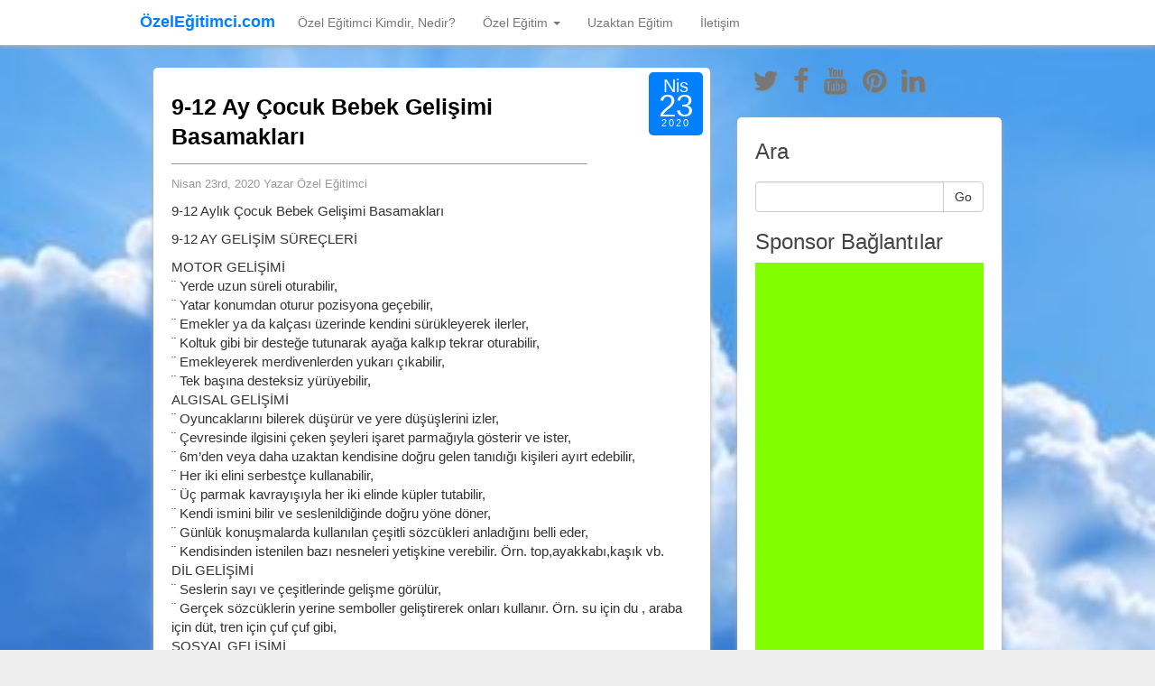

--- FILE ---
content_type: text/html; charset=UTF-8
request_url: https://ozelegitimci.com/tag/9-12-aylik-cocuk-bebek-gelisimi-basamaklari/
body_size: 12495
content:
<!DOCTYPE html>
<html lang="tr">
<head>
	<meta charset="UTF-8">
	<meta name="viewport" content="width=device-width"/><!-- for mobile -->
	<link rel="pingback" href="https://ozelegitimci.com/xmlrpc.php" />
	<title>9-12 Aylık Çocuk Bebek Gelişimi Basamakları &#8211; ÖzelEğitimci.com</title>
<meta name='robots' content='max-image-preview:large' />
<link rel="alternate" type="application/rss+xml" title="ÖzelEğitimci.com &raquo; akışı" href="https://ozelegitimci.com/feed/" />
<link rel="alternate" type="application/rss+xml" title="ÖzelEğitimci.com &raquo; yorum akışı" href="https://ozelegitimci.com/comments/feed/" />
<link rel="alternate" type="application/rss+xml" title="ÖzelEğitimci.com &raquo; 9-12 Aylık Çocuk Bebek Gelişimi Basamakları etiket akışı" href="https://ozelegitimci.com/tag/9-12-aylik-cocuk-bebek-gelisimi-basamaklari/feed/" />
<script type="text/javascript">
/* <![CDATA[ */
window._wpemojiSettings = {"baseUrl":"https:\/\/s.w.org\/images\/core\/emoji\/15.0.3\/72x72\/","ext":".png","svgUrl":"https:\/\/s.w.org\/images\/core\/emoji\/15.0.3\/svg\/","svgExt":".svg","source":{"concatemoji":"https:\/\/ozelegitimci.com\/wp-includes\/js\/wp-emoji-release.min.js?ver=6.5.7"}};
/*! This file is auto-generated */
!function(i,n){var o,s,e;function c(e){try{var t={supportTests:e,timestamp:(new Date).valueOf()};sessionStorage.setItem(o,JSON.stringify(t))}catch(e){}}function p(e,t,n){e.clearRect(0,0,e.canvas.width,e.canvas.height),e.fillText(t,0,0);var t=new Uint32Array(e.getImageData(0,0,e.canvas.width,e.canvas.height).data),r=(e.clearRect(0,0,e.canvas.width,e.canvas.height),e.fillText(n,0,0),new Uint32Array(e.getImageData(0,0,e.canvas.width,e.canvas.height).data));return t.every(function(e,t){return e===r[t]})}function u(e,t,n){switch(t){case"flag":return n(e,"\ud83c\udff3\ufe0f\u200d\u26a7\ufe0f","\ud83c\udff3\ufe0f\u200b\u26a7\ufe0f")?!1:!n(e,"\ud83c\uddfa\ud83c\uddf3","\ud83c\uddfa\u200b\ud83c\uddf3")&&!n(e,"\ud83c\udff4\udb40\udc67\udb40\udc62\udb40\udc65\udb40\udc6e\udb40\udc67\udb40\udc7f","\ud83c\udff4\u200b\udb40\udc67\u200b\udb40\udc62\u200b\udb40\udc65\u200b\udb40\udc6e\u200b\udb40\udc67\u200b\udb40\udc7f");case"emoji":return!n(e,"\ud83d\udc26\u200d\u2b1b","\ud83d\udc26\u200b\u2b1b")}return!1}function f(e,t,n){var r="undefined"!=typeof WorkerGlobalScope&&self instanceof WorkerGlobalScope?new OffscreenCanvas(300,150):i.createElement("canvas"),a=r.getContext("2d",{willReadFrequently:!0}),o=(a.textBaseline="top",a.font="600 32px Arial",{});return e.forEach(function(e){o[e]=t(a,e,n)}),o}function t(e){var t=i.createElement("script");t.src=e,t.defer=!0,i.head.appendChild(t)}"undefined"!=typeof Promise&&(o="wpEmojiSettingsSupports",s=["flag","emoji"],n.supports={everything:!0,everythingExceptFlag:!0},e=new Promise(function(e){i.addEventListener("DOMContentLoaded",e,{once:!0})}),new Promise(function(t){var n=function(){try{var e=JSON.parse(sessionStorage.getItem(o));if("object"==typeof e&&"number"==typeof e.timestamp&&(new Date).valueOf()<e.timestamp+604800&&"object"==typeof e.supportTests)return e.supportTests}catch(e){}return null}();if(!n){if("undefined"!=typeof Worker&&"undefined"!=typeof OffscreenCanvas&&"undefined"!=typeof URL&&URL.createObjectURL&&"undefined"!=typeof Blob)try{var e="postMessage("+f.toString()+"("+[JSON.stringify(s),u.toString(),p.toString()].join(",")+"));",r=new Blob([e],{type:"text/javascript"}),a=new Worker(URL.createObjectURL(r),{name:"wpTestEmojiSupports"});return void(a.onmessage=function(e){c(n=e.data),a.terminate(),t(n)})}catch(e){}c(n=f(s,u,p))}t(n)}).then(function(e){for(var t in e)n.supports[t]=e[t],n.supports.everything=n.supports.everything&&n.supports[t],"flag"!==t&&(n.supports.everythingExceptFlag=n.supports.everythingExceptFlag&&n.supports[t]);n.supports.everythingExceptFlag=n.supports.everythingExceptFlag&&!n.supports.flag,n.DOMReady=!1,n.readyCallback=function(){n.DOMReady=!0}}).then(function(){return e}).then(function(){var e;n.supports.everything||(n.readyCallback(),(e=n.source||{}).concatemoji?t(e.concatemoji):e.wpemoji&&e.twemoji&&(t(e.twemoji),t(e.wpemoji)))}))}((window,document),window._wpemojiSettings);
/* ]]> */
</script>
<style id='wp-emoji-styles-inline-css' type='text/css'>

	img.wp-smiley, img.emoji {
		display: inline !important;
		border: none !important;
		box-shadow: none !important;
		height: 1em !important;
		width: 1em !important;
		margin: 0 0.07em !important;
		vertical-align: -0.1em !important;
		background: none !important;
		padding: 0 !important;
	}
</style>
<link rel='stylesheet' id='wp-block-library-css' href='https://ozelegitimci.com/wp-includes/css/dist/block-library/style.min.css?ver=6.5.7' type='text/css' media='all' />
<link rel='stylesheet' id='bp-login-form-block-css' href='https://ozelegitimci.com/wp-content/plugins/buddypress/bp-core/css/blocks/login-form.min.css?ver=11.3.1' type='text/css' media='all' />
<link rel='stylesheet' id='bp-member-block-css' href='https://ozelegitimci.com/wp-content/plugins/buddypress/bp-members/css/blocks/member.min.css?ver=11.3.1' type='text/css' media='all' />
<link rel='stylesheet' id='bp-members-block-css' href='https://ozelegitimci.com/wp-content/plugins/buddypress/bp-members/css/blocks/members.min.css?ver=11.3.1' type='text/css' media='all' />
<link rel='stylesheet' id='bp-dynamic-members-block-css' href='https://ozelegitimci.com/wp-content/plugins/buddypress/bp-members/css/blocks/dynamic-members.min.css?ver=11.3.1' type='text/css' media='all' />
<link rel='stylesheet' id='bp-latest-activities-block-css' href='https://ozelegitimci.com/wp-content/plugins/buddypress/bp-activity/css/blocks/latest-activities.min.css?ver=11.3.1' type='text/css' media='all' />
<style id='classic-theme-styles-inline-css' type='text/css'>
/*! This file is auto-generated */
.wp-block-button__link{color:#fff;background-color:#32373c;border-radius:9999px;box-shadow:none;text-decoration:none;padding:calc(.667em + 2px) calc(1.333em + 2px);font-size:1.125em}.wp-block-file__button{background:#32373c;color:#fff;text-decoration:none}
</style>
<style id='global-styles-inline-css' type='text/css'>
body{--wp--preset--color--black: #000000;--wp--preset--color--cyan-bluish-gray: #abb8c3;--wp--preset--color--white: #ffffff;--wp--preset--color--pale-pink: #f78da7;--wp--preset--color--vivid-red: #cf2e2e;--wp--preset--color--luminous-vivid-orange: #ff6900;--wp--preset--color--luminous-vivid-amber: #fcb900;--wp--preset--color--light-green-cyan: #7bdcb5;--wp--preset--color--vivid-green-cyan: #00d084;--wp--preset--color--pale-cyan-blue: #8ed1fc;--wp--preset--color--vivid-cyan-blue: #0693e3;--wp--preset--color--vivid-purple: #9b51e0;--wp--preset--gradient--vivid-cyan-blue-to-vivid-purple: linear-gradient(135deg,rgba(6,147,227,1) 0%,rgb(155,81,224) 100%);--wp--preset--gradient--light-green-cyan-to-vivid-green-cyan: linear-gradient(135deg,rgb(122,220,180) 0%,rgb(0,208,130) 100%);--wp--preset--gradient--luminous-vivid-amber-to-luminous-vivid-orange: linear-gradient(135deg,rgba(252,185,0,1) 0%,rgba(255,105,0,1) 100%);--wp--preset--gradient--luminous-vivid-orange-to-vivid-red: linear-gradient(135deg,rgba(255,105,0,1) 0%,rgb(207,46,46) 100%);--wp--preset--gradient--very-light-gray-to-cyan-bluish-gray: linear-gradient(135deg,rgb(238,238,238) 0%,rgb(169,184,195) 100%);--wp--preset--gradient--cool-to-warm-spectrum: linear-gradient(135deg,rgb(74,234,220) 0%,rgb(151,120,209) 20%,rgb(207,42,186) 40%,rgb(238,44,130) 60%,rgb(251,105,98) 80%,rgb(254,248,76) 100%);--wp--preset--gradient--blush-light-purple: linear-gradient(135deg,rgb(255,206,236) 0%,rgb(152,150,240) 100%);--wp--preset--gradient--blush-bordeaux: linear-gradient(135deg,rgb(254,205,165) 0%,rgb(254,45,45) 50%,rgb(107,0,62) 100%);--wp--preset--gradient--luminous-dusk: linear-gradient(135deg,rgb(255,203,112) 0%,rgb(199,81,192) 50%,rgb(65,88,208) 100%);--wp--preset--gradient--pale-ocean: linear-gradient(135deg,rgb(255,245,203) 0%,rgb(182,227,212) 50%,rgb(51,167,181) 100%);--wp--preset--gradient--electric-grass: linear-gradient(135deg,rgb(202,248,128) 0%,rgb(113,206,126) 100%);--wp--preset--gradient--midnight: linear-gradient(135deg,rgb(2,3,129) 0%,rgb(40,116,252) 100%);--wp--preset--font-size--small: 13px;--wp--preset--font-size--medium: 20px;--wp--preset--font-size--large: 36px;--wp--preset--font-size--x-large: 42px;--wp--preset--spacing--20: 0.44rem;--wp--preset--spacing--30: 0.67rem;--wp--preset--spacing--40: 1rem;--wp--preset--spacing--50: 1.5rem;--wp--preset--spacing--60: 2.25rem;--wp--preset--spacing--70: 3.38rem;--wp--preset--spacing--80: 5.06rem;--wp--preset--shadow--natural: 6px 6px 9px rgba(0, 0, 0, 0.2);--wp--preset--shadow--deep: 12px 12px 50px rgba(0, 0, 0, 0.4);--wp--preset--shadow--sharp: 6px 6px 0px rgba(0, 0, 0, 0.2);--wp--preset--shadow--outlined: 6px 6px 0px -3px rgba(255, 255, 255, 1), 6px 6px rgba(0, 0, 0, 1);--wp--preset--shadow--crisp: 6px 6px 0px rgba(0, 0, 0, 1);}:where(.is-layout-flex){gap: 0.5em;}:where(.is-layout-grid){gap: 0.5em;}body .is-layout-flex{display: flex;}body .is-layout-flex{flex-wrap: wrap;align-items: center;}body .is-layout-flex > *{margin: 0;}body .is-layout-grid{display: grid;}body .is-layout-grid > *{margin: 0;}:where(.wp-block-columns.is-layout-flex){gap: 2em;}:where(.wp-block-columns.is-layout-grid){gap: 2em;}:where(.wp-block-post-template.is-layout-flex){gap: 1.25em;}:where(.wp-block-post-template.is-layout-grid){gap: 1.25em;}.has-black-color{color: var(--wp--preset--color--black) !important;}.has-cyan-bluish-gray-color{color: var(--wp--preset--color--cyan-bluish-gray) !important;}.has-white-color{color: var(--wp--preset--color--white) !important;}.has-pale-pink-color{color: var(--wp--preset--color--pale-pink) !important;}.has-vivid-red-color{color: var(--wp--preset--color--vivid-red) !important;}.has-luminous-vivid-orange-color{color: var(--wp--preset--color--luminous-vivid-orange) !important;}.has-luminous-vivid-amber-color{color: var(--wp--preset--color--luminous-vivid-amber) !important;}.has-light-green-cyan-color{color: var(--wp--preset--color--light-green-cyan) !important;}.has-vivid-green-cyan-color{color: var(--wp--preset--color--vivid-green-cyan) !important;}.has-pale-cyan-blue-color{color: var(--wp--preset--color--pale-cyan-blue) !important;}.has-vivid-cyan-blue-color{color: var(--wp--preset--color--vivid-cyan-blue) !important;}.has-vivid-purple-color{color: var(--wp--preset--color--vivid-purple) !important;}.has-black-background-color{background-color: var(--wp--preset--color--black) !important;}.has-cyan-bluish-gray-background-color{background-color: var(--wp--preset--color--cyan-bluish-gray) !important;}.has-white-background-color{background-color: var(--wp--preset--color--white) !important;}.has-pale-pink-background-color{background-color: var(--wp--preset--color--pale-pink) !important;}.has-vivid-red-background-color{background-color: var(--wp--preset--color--vivid-red) !important;}.has-luminous-vivid-orange-background-color{background-color: var(--wp--preset--color--luminous-vivid-orange) !important;}.has-luminous-vivid-amber-background-color{background-color: var(--wp--preset--color--luminous-vivid-amber) !important;}.has-light-green-cyan-background-color{background-color: var(--wp--preset--color--light-green-cyan) !important;}.has-vivid-green-cyan-background-color{background-color: var(--wp--preset--color--vivid-green-cyan) !important;}.has-pale-cyan-blue-background-color{background-color: var(--wp--preset--color--pale-cyan-blue) !important;}.has-vivid-cyan-blue-background-color{background-color: var(--wp--preset--color--vivid-cyan-blue) !important;}.has-vivid-purple-background-color{background-color: var(--wp--preset--color--vivid-purple) !important;}.has-black-border-color{border-color: var(--wp--preset--color--black) !important;}.has-cyan-bluish-gray-border-color{border-color: var(--wp--preset--color--cyan-bluish-gray) !important;}.has-white-border-color{border-color: var(--wp--preset--color--white) !important;}.has-pale-pink-border-color{border-color: var(--wp--preset--color--pale-pink) !important;}.has-vivid-red-border-color{border-color: var(--wp--preset--color--vivid-red) !important;}.has-luminous-vivid-orange-border-color{border-color: var(--wp--preset--color--luminous-vivid-orange) !important;}.has-luminous-vivid-amber-border-color{border-color: var(--wp--preset--color--luminous-vivid-amber) !important;}.has-light-green-cyan-border-color{border-color: var(--wp--preset--color--light-green-cyan) !important;}.has-vivid-green-cyan-border-color{border-color: var(--wp--preset--color--vivid-green-cyan) !important;}.has-pale-cyan-blue-border-color{border-color: var(--wp--preset--color--pale-cyan-blue) !important;}.has-vivid-cyan-blue-border-color{border-color: var(--wp--preset--color--vivid-cyan-blue) !important;}.has-vivid-purple-border-color{border-color: var(--wp--preset--color--vivid-purple) !important;}.has-vivid-cyan-blue-to-vivid-purple-gradient-background{background: var(--wp--preset--gradient--vivid-cyan-blue-to-vivid-purple) !important;}.has-light-green-cyan-to-vivid-green-cyan-gradient-background{background: var(--wp--preset--gradient--light-green-cyan-to-vivid-green-cyan) !important;}.has-luminous-vivid-amber-to-luminous-vivid-orange-gradient-background{background: var(--wp--preset--gradient--luminous-vivid-amber-to-luminous-vivid-orange) !important;}.has-luminous-vivid-orange-to-vivid-red-gradient-background{background: var(--wp--preset--gradient--luminous-vivid-orange-to-vivid-red) !important;}.has-very-light-gray-to-cyan-bluish-gray-gradient-background{background: var(--wp--preset--gradient--very-light-gray-to-cyan-bluish-gray) !important;}.has-cool-to-warm-spectrum-gradient-background{background: var(--wp--preset--gradient--cool-to-warm-spectrum) !important;}.has-blush-light-purple-gradient-background{background: var(--wp--preset--gradient--blush-light-purple) !important;}.has-blush-bordeaux-gradient-background{background: var(--wp--preset--gradient--blush-bordeaux) !important;}.has-luminous-dusk-gradient-background{background: var(--wp--preset--gradient--luminous-dusk) !important;}.has-pale-ocean-gradient-background{background: var(--wp--preset--gradient--pale-ocean) !important;}.has-electric-grass-gradient-background{background: var(--wp--preset--gradient--electric-grass) !important;}.has-midnight-gradient-background{background: var(--wp--preset--gradient--midnight) !important;}.has-small-font-size{font-size: var(--wp--preset--font-size--small) !important;}.has-medium-font-size{font-size: var(--wp--preset--font-size--medium) !important;}.has-large-font-size{font-size: var(--wp--preset--font-size--large) !important;}.has-x-large-font-size{font-size: var(--wp--preset--font-size--x-large) !important;}
.wp-block-navigation a:where(:not(.wp-element-button)){color: inherit;}
:where(.wp-block-post-template.is-layout-flex){gap: 1.25em;}:where(.wp-block-post-template.is-layout-grid){gap: 1.25em;}
:where(.wp-block-columns.is-layout-flex){gap: 2em;}:where(.wp-block-columns.is-layout-grid){gap: 2em;}
.wp-block-pullquote{font-size: 1.5em;line-height: 1.6;}
</style>
<link rel='stylesheet' id='dashicons-css' href='https://ozelegitimci.com/wp-includes/css/dashicons.min.css?ver=6.5.7' type='text/css' media='all' />
<link rel='stylesheet' id='bp-nouveau-css' href='https://ozelegitimci.com/wp-content/plugins/buddypress/bp-templates/bp-nouveau/css/buddypress.min.css?ver=11.3.1' type='text/css' media='screen' />
<link rel='stylesheet' id='wp_disabler-css' href='https://ozelegitimci.com/wp-content/plugins/wp-disabler/public/css/wp-disabler-public.css?ver=1768763070' type='text/css' media='all' />
<link rel='stylesheet' id='social_magazine_bootstrap_css-css' href='https://ozelegitimci.com/wp-content/themes/social-magazine/css/bootstrap.min.css?ver=6.5.7' type='text/css' media='all' />
<link rel='stylesheet' id='social_magazine_font_awesome_css-css' href='https://ozelegitimci.com/wp-content/themes/social-magazine/css/font-awesome.min.css?ver=6.5.7' type='text/css' media='all' />
<link rel='stylesheet' id='social_magazine_style-css' href='https://ozelegitimci.com/wp-content/themes/social-magazine/style.css?ver=6.5.7' type='text/css' media='all' />
<script type="text/javascript" src="https://ozelegitimci.com/wp-includes/js/jquery/jquery.min.js?ver=3.7.1" id="jquery-core-js"></script>
<script type="text/javascript" src="https://ozelegitimci.com/wp-includes/js/jquery/jquery-migrate.min.js?ver=3.4.1" id="jquery-migrate-js"></script>
<script type="text/javascript" src="https://ozelegitimci.com/wp-content/plugins/buddypress/bp-core/js/widget-members.min.js?ver=11.3.1" id="bp-widget-members-js"></script>
<script type="text/javascript" src="https://ozelegitimci.com/wp-content/plugins/buddypress/bp-core/js/jquery-query.min.js?ver=11.3.1" id="bp-jquery-query-js"></script>
<script type="text/javascript" src="https://ozelegitimci.com/wp-content/plugins/buddypress/bp-core/js/vendor/jquery-cookie.min.js?ver=11.3.1" id="bp-jquery-cookie-js"></script>
<script type="text/javascript" src="https://ozelegitimci.com/wp-content/plugins/buddypress/bp-core/js/vendor/jquery-scroll-to.min.js?ver=11.3.1" id="bp-jquery-scroll-to-js"></script>
<script type="text/javascript" src="https://ozelegitimci.com/wp-content/plugins/wp-disabler/public/js/wp-disabler-public.js?ver=1768763070" id="wp_disabler-js"></script>
<link rel="https://api.w.org/" href="https://ozelegitimci.com/wp-json/" /><link rel="alternate" type="application/json" href="https://ozelegitimci.com/wp-json/wp/v2/tags/80" /><link rel="EditURI" type="application/rsd+xml" title="RSD" href="https://ozelegitimci.com/xmlrpc.php?rsd" />
<meta name="generator" content="WordPress 6.5.7" />

	<script type="text/javascript">var ajaxurl = 'https://ozelegitimci.com/wp-admin/admin-ajax.php';</script>


		<script>
			jQuery(document).ready(function($) {
			    var theme_message_div = document.createElement('div');
			    theme_message_div.setAttribute("id", "show_message");
			    document.getElementsByTagName('body')[0].appendChild(theme_message_div);

			    function show_toast_message(message_value) {
			        var x = document.getElementById("show_message");
			        x.innerHTML = message_value;
			        x.className = "show";
			        setTimeout(function() {
			            x.className = x.className.replace("show", "");
			        }, 3000);
			    }
			    window.onload = function() {
			    	
			    		document.addEventListener("contextmenu", function(e) {
				            e.preventDefault();
				            show_toast_message('Oops!! Right Click is Disabled.');
				        }, false);
			    		
			    				        
			        //Disabler Selection
			        				    	window.addEventListener('selectstart', function(e){ 
				    		show_toast_message('Oops!! Selection is Disabled.');
				    		e.preventDefault();

				    	});
				    
			        document.addEventListener("keydown", function(e) {
			            //document.onkeydown = function(e) {
			            // "I" key
			            				            if (e.ctrlKey && e.shiftKey && e.keyCode == 73) {
				                disabledEvent(e);
				                show_toast_message('Oops!! Inspect Element is Disabled.');
				            }
				            // "J" key
				            if (e.ctrlKey && e.shiftKey && e.keyCode == 74) {
				                disabledEvent(e);
				                show_toast_message('Oops!! Inspect Element is Disabled.');
				            }
				            // "F12" key
				            if (event.keyCode == 123) {
				                disabledEvent(e);
				                show_toast_message('Oops!! Inspect Element is Disabled.');
				            }
				        			            // "U" key
			            				            if (e.ctrlKey && e.keyCode == 85) {
				                disabledEvent(e);
				                show_toast_message('Sorce Code Disable');
				            }
				        			            
			            // "C" key
			            				            if (event.keyCode == 67) {
				                disabledEvent(e);
				                show_toast_message('Oops!! Copy is Disabled.');
				            }
				            // "S" key + macOS
				            if (e.keyCode == 83 && (navigator.platform.match("Mac") ? e.metaKey : e.ctrlKey)) {
				                disabledEvent(e);
				                show_toast_message('Oops!! Copy is Disabled.');
				            }
				        			        }, false);

			        function disabledEvent(e) {
			            if (e.stopPropagation) {
			                e.stopPropagation();
			            } else if (window.event) {
			                window.event.cancelBubble = true;
			            }
			            e.preventDefault();
			            return false;
			        }
			    };

			    jQuery("#show_message").css("background", "");

			    
			    
			    
			    
			    
			    

			});
		</script>

		      <!--Customizer CSS--> 
      <style type="text/css">
                                                                                                                         
      </style> 
      <!--/Customizer CSS-->
      <style type="text/css">.recentcomments a{display:inline !important;padding:0 !important;margin:0 !important;}</style><style type="text/css" id="custom-background-css">
body.custom-background { background-image: url("https://ozelegitimci.com/wp-content/uploads/2020/05/366x218-ruyada-gokyuzu-gormek-ne-anlama-gelir-1542701905977.jpg"); background-position: left top; background-size: cover; background-repeat: no-repeat; background-attachment: fixed; }
</style>
	<link rel="icon" href="https://ozelegitimci.com/wp-content/uploads/2020/07/cropped-android-chrome-512x512-1-32x32.png" sizes="32x32" />
<link rel="icon" href="https://ozelegitimci.com/wp-content/uploads/2020/07/cropped-android-chrome-512x512-1-192x192.png" sizes="192x192" />
<link rel="apple-touch-icon" href="https://ozelegitimci.com/wp-content/uploads/2020/07/cropped-android-chrome-512x512-1-180x180.png" />
<meta name="msapplication-TileImage" content="https://ozelegitimci.com/wp-content/uploads/2020/07/cropped-android-chrome-512x512-1-270x270.png" />
</head><!-- /head -->

<body class="bp-nouveau archive tag tag-9-12-aylik-cocuk-bebek-gelisimi-basamaklari tag-80 custom-background no-js">
	
<nav class="navbar navbar-default navbar-fixed-top" role="navigation">
    <!-- Brand and toggle get grouped for better mobile display -->
    <div class="container">
        <div class="navbar-header">
            <button type="button" class="navbar-toggle" data-toggle="collapse" data-target="#social-magazine-navbar-collapse">
                <span class="sr-only">Toggle navigation</span>
                <span class="icon-bar"></span>
                <span class="icon-bar"></span>
                <span class="icon-bar"></span>
            </button>

		
	<a id="site-title" href="https://ozelegitimci.com/" title="ÖzelEğitimci.com" rel="home">ÖzelEğitimci.com</a>
		
				
		</div><!-- /navbar-header -->
		
<div id="social-magazine-navbar-collapse" class="collapse navbar-collapse"><ul id="menu-ozel-egitimci" class="nav navbar-nav"><li id="menu-item-48" class="menu-item menu-item-type-post_type menu-item-object-page menu-item-home menu-item-48"><a title="Özel Eğitimci Kimdir, Nedir?" href="https://ozelegitimci.com/ozel-egitimci-kimdir-nedir/">Özel Eğitimci Kimdir, Nedir?</a></li>
<li id="menu-item-195" class="menu-item menu-item-type-taxonomy menu-item-object-category menu-item-has-children menu-item-195 dropdown"><a title="Özel Eğitim" href="#" data-toggle="dropdown" class="dropdown-toggle" aria-haspopup="true">Özel Eğitim <span class="caret"></span></a>
<ul role="menu" class=" dropdown-menu">
	<li id="menu-item-201" class="menu-item menu-item-type-taxonomy menu-item-object-category menu-item-201"><a title="Özel Eğitim OKUL ÖNCESİ BÖLÜM (3- 6 Yaş)" href="https://ozelegitimci.com/category/ozel-egitim-okul-oncesi-bolum-3-6-yas/">Özel Eğitim OKUL ÖNCESİ BÖLÜM (3- 6 Yaş)</a></li>
	<li id="menu-item-200" class="menu-item menu-item-type-taxonomy menu-item-object-category menu-item-200"><a title="Özel Eğitim İLKÖĞRETİM (7-11 YAŞ)" href="https://ozelegitimci.com/category/ozel-egitim-ilkogretim-7-11-yas/">Özel Eğitim İLKÖĞRETİM (7-11 YAŞ)</a></li>
	<li id="menu-item-199" class="menu-item menu-item-type-taxonomy menu-item-object-category menu-item-199"><a title="Özel Eğitim ilköğretim (12-15 yaş)" href="https://ozelegitimci.com/category/ozel-egitim-ilkogretim-12-15-yas/">Özel Eğitim ilköğretim (12-15 yaş)</a></li>
	<li id="menu-item-202" class="menu-item menu-item-type-taxonomy menu-item-object-category menu-item-202"><a title="Özel eğitimin amaçları" href="https://ozelegitimci.com/category/ozel-egitimin-amaclari/">Özel eğitimin amaçları</a></li>
	<li id="menu-item-203" class="menu-item menu-item-type-taxonomy menu-item-object-category menu-item-203"><a title="Türk Millî Eğitiminin genel amaçları" href="https://ozelegitimci.com/category/turk-milli-egitiminin-genel-amaclari/">Türk Millî Eğitiminin genel amaçları</a></li>
	<li id="menu-item-196" class="menu-item menu-item-type-taxonomy menu-item-object-category menu-item-196"><a title="Dikkat Eksikliği ve Hiperaktivite Bozukluğu" href="https://ozelegitimci.com/category/dikkat-eksikligi-ve-hiperaktivite-bozuklugu/">Dikkat Eksikliği ve Hiperaktivite Bozukluğu</a></li>
	<li id="menu-item-197" class="menu-item menu-item-type-taxonomy menu-item-object-category menu-item-197"><a title="Okuma Yazma Öğretimi" href="https://ozelegitimci.com/category/okuma-yazma-ogretmi/">Okuma Yazma Öğretimi</a></li>
	<li id="menu-item-204" class="menu-item menu-item-type-taxonomy menu-item-object-category menu-item-204"><a title="Dil ve Konuşma Yetersizliği Güçlüğü" href="https://ozelegitimci.com/category/dil-ve-konusma-yetersizligi-guclugu/">Dil ve Konuşma Yetersizliği Güçlüğü</a></li>
</ul>
</li>
<li id="menu-item-309" class="menu-item menu-item-type-taxonomy menu-item-object-category menu-item-309"><a title="Uzaktan Eğitim" href="https://ozelegitimci.com/category/uzaktan-egitim/">Uzaktan Eğitim</a></li>
<li id="menu-item-73" class="menu-item menu-item-type-post_type menu-item-object-page menu-item-73"><a title="İletişim" href="https://ozelegitimci.com/iletisim/">İletişim</a></li>
</ul></div>
    </div><!-- /container -->
</nav><!-- /nav -->
<div class="wrap">
	<div class="container">
		<div class="col-md-8 blog">

			
<div class="post blog-block">
		<h2 id="post-215" class="align-left social-magazine-one-post-link post-215 post type-post status-publish format-standard hentry category-9-12-ay-cocuk-bebek-gelisimi-basamaklari category-cocuk-bebek-gelisimi-basamaklari tag-9-12-aylik-cocuk-bebek-gelisimi-basamaklari"><a href="https://ozelegitimci.com/cocuk-bebek-gelisimi-basamaklari/9-12-ay-cocuk-bebek-gelisimi-basamaklari/215/ozelegitimci/" rel="bookmark" title="9-12 Ay Çocuk Bebek Gelişimi Basamakları">9-12 Ay Çocuk Bebek Gelişimi Basamakları</a></h2>
			   
	<div class="post-date">
	
	<div class="date-mnth">Nis</div>
	<div class="date-day">23</div>
	<div class="date-yr">2020</div>
	
</div><!-- /alignright post-date -->

<div class="authorship">
	<small>Nisan 23rd, 2020		Yazar Özel Eğitimci 
	<div class="edit-post alignright">
			</div><!-- /edit-post -->
	</small>
</div><!-- /authorship -->

<p>9-12 Aylık Çocuk Bebek Gelişimi Basamakları</p>
<p>9-12 AY GELİŞİM SÜREÇLERİ</p>
<p>MOTOR GELİŞİMİ<br />
¨ Yerde uzun süreli oturabilir,<br />
¨ Yatar konumdan oturur pozisyona geçebilir,<br />
¨ Emekler ya da kalçası üzerinde kendini sürükleyerek ilerler,<br />
¨ Koltuk gibi bir desteğe tutunarak ayağa kalkıp tekrar oturabilir,<br />
¨ Emekleyerek merdivenlerden yukarı çıkabilir,<br />
¨ Tek başına desteksiz yürüyebilir,<br />
ALGISAL GELİŞİMİ<br />
¨ Oyuncaklarını bilerek düşürür ve yere düşüşlerini izler,<br />
¨ Çevresinde ilgisini çeken şeyleri işaret parmağıyla gösterir ve ister,<br />
¨ 6m’den veya daha uzaktan kendisine doğru gelen tanıdığı kişileri ayırt edebilir,<br />
¨ Her iki elini serbestçe kullanabilir,<br />
¨ Üç parmak kavrayışıyla her iki elinde küpler tutabilir,<br />
¨ Kendi ismini bilir ve seslenildiğinde doğru yöne döner,<br />
¨ Günlük konuşmalarda kullanılan çeşitli sözcükleri anladığını belli eder,<br />
¨ Kendisinden istenilen bazı nesneleri yetişkine verebilir. Örn. top,ayakkabı,kaşık vb.<br />
DİL GELİŞİMİ<br />
¨ Seslerin sayı ve çeşitlerinde gelişme görülür,<br />
¨ Gerçek sözcüklerin yerine semboller geliştirerek onları kullanır. Örn. su için du , araba için düt, tren için çuf çuf gibi,<br />
SOSYAL GELİŞİMİ<br />
¨ Kendi kaşığını tutabilir ama henüz kullanamaz,<br />
¨ Giyinirken kolunu ve bacağını uzatarak giydirene yardımcı olur,<br />
¨ Kendisine gösterildiğinde küplerini kutunun içine koyup çıkarabilir,<br />
¨ Tanıdığı yetişkinin kendisini görebileceği ve duyabileceği bir yerde bulunmaktan hoşlanır,<br />
¨ Tanıdıklarına sevgi göstererek yaklaşır,<br />
¨ ‘Güle güle’ anlamında el sallayabilir<br />
BİLİŞSEL GELİŞİMİ<br />
¨ Yeni araçlar keşfeder,<br />
¨ Kendi kendine yemek yeme denemelerine girişir,<br />
¨ Tekrarlanan hareketlerde değişiklikler yapmaya başlar,<br />
¨ Deneme yanılma yollarını basit olarak kullanabilir,</p>
		<p class="posted-in">
			<small>
			Yazıldığı Kategori <a href="https://ozelegitimci.com/category/cocuk-bebek-gelisimi-basamaklari/9-12-ay-cocuk-bebek-gelisimi-basamaklari/" rel="category tag">9-12 Ay Çocuk Bebek Gelişimi Basamakları</a>, <a href="https://ozelegitimci.com/category/cocuk-bebek-gelisimi-basamaklari/" rel="category tag">Çocuk Bebek Gelişimi Basamakları</a>			Etiketler: <a href="https://ozelegitimci.com/tag/9-12-aylik-cocuk-bebek-gelisimi-basamaklari/" rel="tag">9-12 Aylık Çocuk Bebek Gelişimi Basamakları</a>			</small>
		</p>
</div><!-- /blog-block -->					
					<div class="navigation">
						<div class="alignleft">
													</div><!-- /alignleft -->
						<div class="alignright">
													</div><!-- /alignright -->
					</div><!-- /navigation -->
				
						</div><!-- /col-md-8 blog -->
		
<div class="col-md-4 sidebar">
	
	<div class="social-magazine-links twitter"><a href="https://mobile.twitter.com/ozelegitimciler" target="_blank"><i class="fa fa-twitter fa-2x"></i></a></div><div class="social-magazine-links facebook"><a href="https://facebook.com/ozelegitimcicom" target="_blank"><i class="fa fa-facebook fa-2x"></i></a></div><div class="social-magazine-links youtube"><a href="https://mobile.twitter.com/ozelegitimciler" target="_blank"><i class="fa fa-youtube fa-2x"></i></a></div><div class="social-magazine-links pinterest"><a href="https://mobile.twitter.com/ozelegitimciler" target="_blank"><i class="fa fa-pinterest fa-2x"></i></a></div><div class="social-magazine-links linkedin"><a href="https://t.me/ozelegitimciler" target="_blank"><i class="fa fa-linkedin fa-2x"></i></a></div>	
	<div class="sidebar-block">	
		<div id="primary-sidebar" class="primary-sidebar widget-area" role="complementary">
							<div class="social-magazine-theme-widget"><h3>Ara</h3>
<form method="get" class="searchform" action="https://ozelegitimci.com/">
	<fieldset>
	<div class="input-group">
      <input type="text" name="s" id="search" onclick="this.value='';" value="" class="form-control">
      <span class="input-group-btn">
        <button class="btn btn-default" alt="Search" type="text">Go</button>
      </span>
	</div><!-- /input-group -->
</fieldset>
</form></div><div class="social-magazine-theme-widget"><h3>Sponsor Bağlantılar</h3>			<div class="textwidget"><script async src="//pagead2.googlesyndication.com/pagead/js/adsbygoogle.js"></script>
<!-- ozelegitimciesnekyan -->
<ins class="adsbygoogle"
     style="display:block"
     data-ad-client="ca-pub-1040448151587505"
     data-ad-slot="6927807618"
     data-ad-format="auto"></ins>
<script>
(adsbygoogle = window.adsbygoogle || []).push({});
</script></div>
		</div><div class="social-magazine-theme-widget"><h3>Kategoriler</h3>
			<ul>
					<li class="cat-item cat-item-70"><a href="https://ozelegitimci.com/category/cocuk-bebek-gelisimi-basamaklari/0-3-ay-cocuk-bebek-gelisimi-basamaklari/">0-3 Ay Çocuk Bebek Gelişimi Basamakları</a>
</li>
	<li class="cat-item cat-item-75"><a href="https://ozelegitimci.com/category/cocuk-bebek-gelisimi-basamaklari/0-6-ay-cocuk-bebek-gelisimi-basamaklari/">0-6 Ay Çocuk Bebek Gelişimi Basamakları</a>
</li>
	<li class="cat-item cat-item-81"><a href="https://ozelegitimci.com/category/cocuk-bebek-gelisimi-basamaklari/12-18-ay-cocuk-bebek-gelisimi-basamaklari/">12-18 Ay Çocuk Bebek Gelişimi Basamakları</a>
</li>
	<li class="cat-item cat-item-83"><a href="https://ozelegitimci.com/category/cocuk-bebek-gelisimi-basamaklari/2-yasindaki-cocuk-bebek-gelisimi-basamaklari/">2 Yaşındaki Çocuk Bebek Gelişimi Basamakları</a>
</li>
	<li class="cat-item cat-item-85"><a href="https://ozelegitimci.com/category/cocuk-bebek-gelisimi-basamaklari/3-yasindaki-cocuk-bebek-gelisimi-basamaklari/">3 Yaşındaki Çocuk Bebek Gelişimi Basamakları</a>
</li>
	<li class="cat-item cat-item-87"><a href="https://ozelegitimci.com/category/cocuk-bebek-gelisimi-basamaklari/4-yasindaki-cocuk-bebek-gelisimi-basamaklari/">4 Yaşındaki Çocuk Bebek Gelişimi Basamakları</a>
</li>
	<li class="cat-item cat-item-89"><a href="https://ozelegitimci.com/category/cocuk-bebek-gelisimi-basamaklari/5-yasindaki-cocuk-bebek-gelisimi-basamaklari/">5 Yaşındaki Çocuk Bebek Gelişimi Basamakları</a>
</li>
	<li class="cat-item cat-item-76"><a href="https://ozelegitimci.com/category/cocuk-bebek-gelisimi-basamaklari/6-9-ay-cocuk-bebek-gelisimi-basamaklari/">6-9 Ay Çocuk Bebek Gelişimi Basamakları</a>
</li>
	<li class="cat-item cat-item-79"><a href="https://ozelegitimci.com/category/cocuk-bebek-gelisimi-basamaklari/9-12-ay-cocuk-bebek-gelisimi-basamaklari/">9-12 Ay Çocuk Bebek Gelişimi Basamakları</a>
</li>
	<li class="cat-item cat-item-65"><a href="https://ozelegitimci.com/category/aile-egitimi/">Aile Eğitimi</a>
</li>
	<li class="cat-item cat-item-69"><a href="https://ozelegitimci.com/category/cocuk-bebek-gelisimi-basamaklari/">Çocuk Bebek Gelişimi Basamakları</a>
</li>
	<li class="cat-item cat-item-91"><a href="https://ozelegitimci.com/category/davranis-degistirme/">Davranış Değiştirme</a>
</li>
	<li class="cat-item cat-item-50"><a href="https://ozelegitimci.com/category/dikkat-eksikligi-ve-hiperaktivite-bozuklugu/">Dikkat Eksikliği ve Hiperaktivite Bozukluğu</a>
</li>
	<li class="cat-item cat-item-54"><a href="https://ozelegitimci.com/category/dil-ve-konusma-yetersizligi-guclugu/">Dil ve Konuşma Yetersizliği Güçlüğü</a>
</li>
	<li class="cat-item cat-item-125"><a href="https://ozelegitimci.com/category/eba/">EBA</a>
</li>
	<li class="cat-item cat-item-142"><a href="https://ozelegitimci.com/category/egitimci/">Eğitimci</a>
</li>
	<li class="cat-item cat-item-187"><a href="https://ozelegitimci.com/category/erken-cocukluk-ve-okuloncesi-donemde-ozel-egitim-hizmetleri/">Erken Çocukluk ve Okulöncesi Dönemde Özel Eğitim Hizmetleri</a>
</li>
	<li class="cat-item cat-item-186"><a href="https://ozelegitimci.com/category/erken-cocukluk-ve-okuloncesi-donemde-ozel-egitim-hizmetleri-kursu-sinav-sorulari-ve-cevaplari/">Erken Çocukluk ve Okulöncesi Dönemde Özel Eğitim Hizmetleri Kursu sınav soruları ve cevapları</a>
</li>
	<li class="cat-item cat-item-188"><a href="https://ozelegitimci.com/category/erken-cocukluk-ve-okuloncesi-donemi/">Erken Çocukluk ve Okulöncesi Dönemi</a>
</li>
	<li class="cat-item cat-item-115"><a href="https://ozelegitimci.com/category/formlar/">FORMLAR</a>
</li>
	<li class="cat-item cat-item-154"><a href="https://ozelegitimci.com/category/hizmetici-egitim/">Hizmetiçi Eğitim</a>
</li>
	<li class="cat-item cat-item-180"><a href="https://ozelegitimci.com/category/meb/">meb</a>
</li>
	<li class="cat-item cat-item-106"><a href="https://ozelegitimci.com/category/meb-2020-haziran-mesleki-calisma-raporlari/">MEB 2020 Haziran Mesleki Çalışma Raporları</a>
</li>
	<li class="cat-item cat-item-181"><a href="https://ozelegitimci.com/category/milli-egitim-bakanligi/">milli eğitim bakanlığı</a>
</li>
	<li class="cat-item cat-item-141"><a href="https://ozelegitimci.com/category/ogretmen/">Öğretmen</a>
</li>
	<li class="cat-item cat-item-19"><a href="https://ozelegitimci.com/category/okuma-yazma-ogretmi/">Okuma Yazma Öğretimi</a>
</li>
	<li class="cat-item cat-item-21"><a href="https://ozelegitimci.com/category/oruntu-olusturma/">Örüntü Oluşturma</a>
</li>
	<li class="cat-item cat-item-33"><a href="https://ozelegitimci.com/category/otistik-cocuklar-egitim-programi/">Otistik Çocuklar Eğitim Programı</a>
</li>
	<li class="cat-item cat-item-30"><a href="https://ozelegitimci.com/category/otistik-cocuklarin-ozellikleri/">otistik çocukların özellikleri</a>
</li>
	<li class="cat-item cat-item-28"><a href="https://ozelegitimci.com/category/otizm/">Otizm</a>
</li>
	<li class="cat-item cat-item-1"><a href="https://ozelegitimci.com/category/ozel-egitim/">Özel Eğitim</a>
</li>
	<li class="cat-item cat-item-43"><a href="https://ozelegitimci.com/category/ozel-egitim-ilkogretim-12-15-yas/">Özel Eğitim ilköğretim (12-15 yaş)</a>
</li>
	<li class="cat-item cat-item-40"><a href="https://ozelegitimci.com/category/ozel-egitim-ilkogretim-7-11-yas/">Özel Eğitim İLKÖĞRETİM (7-11 YAŞ)</a>
</li>
	<li class="cat-item cat-item-37"><a href="https://ozelegitimci.com/category/ozel-egitim-okul-oncesi-bolum-3-6-yas/">Özel Eğitim OKUL ÖNCESİ BÖLÜM (3- 6 Yaş)</a>
</li>
	<li class="cat-item cat-item-143"><a href="https://ozelegitimci.com/category/ozel-egitimci/">Özel Eğitimci</a>
</li>
	<li class="cat-item cat-item-22"><a href="https://ozelegitimci.com/category/ozel-egitimin-amaclari/">Özel eğitimin amaçları</a>
</li>
	<li class="cat-item cat-item-192"><a href="https://ozelegitimci.com/category/seminer-calismalari/">Seminer Çalışmaları</a>
</li>
	<li class="cat-item cat-item-121"><a href="https://ozelegitimci.com/category/sinav-sorulari-cevapalari/">Sınav Soruları Cevapaları</a>
</li>
	<li class="cat-item cat-item-27"><a href="https://ozelegitimci.com/category/turk-milli-egitiminin-genel-amaclari/">Türk Millî Eğitiminin genel amaçları</a>
</li>
	<li class="cat-item cat-item-129"><a href="https://ozelegitimci.com/category/uzaktan-egitim/">Uzaktan Eğitim</a>
</li>
	<li class="cat-item cat-item-97"><a href="https://ozelegitimci.com/category/uzaktan-egitim-eba/">Uzaktan Eğitim EBA</a>
</li>
	<li class="cat-item cat-item-94"><a href="https://ozelegitimci.com/category/zeka-testi/">Zeka Testi</a>
</li>
			</ul>

			</div><div class="widget_text social-magazine-theme-widget"><div class="textwidget custom-html-widget"><script async src="https://pagead2.googlesyndication.com/pagead/js/adsbygoogle.js"></script>
<!-- ozelegitimcikare -->
<ins class="adsbygoogle"
     style="display:block"
     data-ad-client="ca-pub-1040448151587505"
     data-ad-slot="5294017767"
     data-ad-format="link"
     data-full-width-responsive="true"></ins>
<script>
     (adsbygoogle = window.adsbygoogle || []).push({});
</script></div></div><div class="widget buddypress social-magazine-theme-widget"><h3></h3>
		
			
			<form name="bp-login-form" id="bp-login-widget-form" class="standard-form" action="https://ozelegitimci.com/wp-login.php" method="post">
				<label for="bp-login-widget-user-login">Kullanıcı adı</label>
				<input type="text" name="log" id="bp-login-widget-user-login" class="input" value="" />

				<label for="bp-login-widget-user-pass">Parola</label>
				<input type="password" name="pwd" id="bp-login-widget-user-pass" class="input" value=""  spellcheck="false" autocomplete="off" />

				<div class="forgetmenot"><label for="bp-login-widget-rememberme"><input name="rememberme" type="checkbox" id="bp-login-widget-rememberme" value="forever" /> Beni hatırla</label></div>

				<input type="submit" name="wp-submit" id="bp-login-widget-submit" value="Giriş yap" />

				
					<span class="bp-login-widget-register-link"><a href="https://ozelegitimci.com/kayit-ol/">Kayıt ol</a></span>

				
				
			</form>

			
		</div><div class="widget_text social-magazine-theme-widget"><div class="textwidget custom-html-widget"><br>Twitter sayfamız: <a href="https://twitter.com/ozelegitimciler" rel="noopener noreferrer" target="_blank">@ozelegetimicler</a>
Facebook: <a href="https://www.facebook.com/ozelegitimcicom" rel="noopener noreferrer" target="_blank">@ozelegitimcicom</a>

</div></div><div class="social-magazine-theme-widget"><h3>Son yorumlar</h3><ul id="recentcomments"><li class="recentcomments"><a href="https://ozelegitimci.com/uzaktan-egitim-eba/eba-siber-guvenlige-giris-egitimi-kursu-sinav-sorulari-cevaplari/303/ozelegitimci/#comment-928">EBA Siber Güvenliğe Giriş Eğitimi Kursu Sınav Soruları Cevapları</a> için <span class="comment-author-link">Atanur BEŞLİ</span></li><li class="recentcomments"><a href="https://ozelegitimci.com/ozel-egitim/eba-turk-isaret-dili-uzaktan-egitim-semineri-1-2-sinav-sorulari-ve-cevaplari/371/ozelegitimci/#comment-909">eba türk işaret dili uzaktan eğitim semineri-1-2 sınav soruları ve cevapları</a> için <span class="comment-author-link">nilnehir</span></li><li class="recentcomments"><a href="https://ozelegitimci.com/ozel-egitim/meb-robotik-ve-kodlama-temel-duzey-egitimi-kursu-sinav-sorulari-cevaplari/383/ozelegitimci/#comment-666">MEB Robotik ve Kodlama (Temel Düzey) Eğitimi Kursu sınav soruları cevapları</a> için <span class="comment-author-link">Merzuka Akın</span></li><li class="recentcomments"><a href="https://ozelegitimci.com/ozel-egitim/meb-robotik-ve-kodlama-temel-duzey-egitimi-kursu-sinav-sorulari-cevaplari/383/ozelegitimci/#comment-490">MEB Robotik ve Kodlama (Temel Düzey) Eğitimi Kursu sınav soruları cevapları</a> için <span class="comment-author-link">Ali ERGİN</span></li><li class="recentcomments"><a href="https://ozelegitimci.com/ozel-egitim/meb-robotik-ve-kodlama-temel-duzey-egitimi-kursu-sinav-sorulari-cevaplari/383/ozelegitimci/#comment-434">MEB Robotik ve Kodlama (Temel Düzey) Eğitimi Kursu sınav soruları cevapları</a> için <span class="comment-author-link">Konca</span></li></ul></div><div class="social-magazine-theme-widget"><h3>İlglnlzl Çekebilecek konular</h3><div class="tagcloud"><a href="https://ozelegitimci.com/tag/2020-2021/" class="tag-cloud-link tag-link-147 tag-link-position-1" style="font-size: 8pt;" aria-label="2020-2021 (1 öge)">2020-2021</a>
<a href="https://ozelegitimci.com/tag/2020-2021-okullar-ne-zaman-acilacak/" class="tag-cloud-link tag-link-131 tag-link-position-2" style="font-size: 8pt;" aria-label="2020-2021 OKULLAR NE ZAMAN AÇILACAK (1 öge)">2020-2021 OKULLAR NE ZAMAN AÇILACAK</a>
<a href="https://ozelegitimci.com/tag/akademik-takvim/" class="tag-cloud-link tag-link-146 tag-link-position-3" style="font-size: 8pt;" aria-label="akademik takvim (1 öge)">akademik takvim</a>
<a href="https://ozelegitimci.com/tag/baslangic-duzeyi-baglama-egitimi-kursu/" class="tag-cloud-link tag-link-150 tag-link-position-4" style="font-size: 8pt;" aria-label="başlangıç düzeyi bağlama eğitimi kursu (1 öge)">başlangıç düzeyi bağlama eğitimi kursu</a>
<a href="https://ozelegitimci.com/tag/basogretmenlik-egitim-programi-semineri-sinav-sorulari-cevaplari/" class="tag-cloud-link tag-link-174 tag-link-position-5" style="font-size: 8pt;" aria-label="Başöğretmenlik Eğitim Programı Semineri sınav soruları cevapları (1 öge)">Başöğretmenlik Eğitim Programı Semineri sınav soruları cevapları</a>
<a href="https://ozelegitimci.com/tag/basogretmenlik-sinav-sorulari-cevaplari/" class="tag-cloud-link tag-link-176 tag-link-position-6" style="font-size: 8pt;" aria-label="Başöğretmenlik sınav soruları cevapları (1 öge)">Başöğretmenlik sınav soruları cevapları</a>
<a href="https://ozelegitimci.com/tag/bilgisayar-destekli-tasarim-autodesk-fusion-360-kursu-sinav-sorulari-cevaplari/" class="tag-cloud-link tag-link-127 tag-link-position-7" style="font-size: 8pt;" aria-label="Bilgisayar Destekli Tasarım (AUTODESK FUSION 360) Kursu Sınav Soruları Cevapları (1 öge)">Bilgisayar Destekli Tasarım (AUTODESK FUSION 360) Kursu Sınav Soruları Cevapları</a>
<a href="https://ozelegitimci.com/tag/dijital-girisimciligin-temelleri-kursu/" class="tag-cloud-link tag-link-133 tag-link-position-8" style="font-size: 8pt;" aria-label="Dijital Girişimciliğin Temelleri Kursu (1 öge)">Dijital Girişimciliğin Temelleri Kursu</a>
<a href="https://ozelegitimci.com/tag/dil-ve-konusma-yetersizligi/" class="tag-cloud-link tag-link-55 tag-link-position-9" style="font-size: 10.230088495575pt;" aria-label="Dil ve Konuşma Yetersizliği (2 öge)">Dil ve Konuşma Yetersizliği</a>
<a href="https://ozelegitimci.com/tag/eba/" class="tag-cloud-link tag-link-101 tag-link-position-10" style="font-size: 21.380530973451pt;" aria-label="eba (23 öge)">eba</a>
<a href="https://ozelegitimci.com/tag/eba-akademik-destek-kullanim-egitimi-sinav-sorulari-cevaplari/" class="tag-cloud-link tag-link-128 tag-link-position-11" style="font-size: 8pt;" aria-label="EBA Akademik Destek Kullanım Eğitimi Sınav Soruları Cevapları (1 öge)">EBA Akademik Destek Kullanım Eğitimi Sınav Soruları Cevapları</a>
<a href="https://ozelegitimci.com/tag/eba-python-egitici-egitimi-kursu-sinav-sorulari-ve-cevaplari/" class="tag-cloud-link tag-link-144 tag-link-position-12" style="font-size: 8pt;" aria-label="Eba Python Eğitici Eğitimi Kursu Sınav Soruları ve Cevapları (1 öge)">Eba Python Eğitici Eğitimi Kursu Sınav Soruları ve Cevapları</a>
<a href="https://ozelegitimci.com/tag/eba-temel-bilisim-teknolojileri-kursu-sinav-sorulari-ve-cevaplari/" class="tag-cloud-link tag-link-149 tag-link-position-13" style="font-size: 8pt;" aria-label="Eba Temel Bilişim Teknolojileri Kursu Sınav Soruları ve Cevapları (1 öge)">Eba Temel Bilişim Teknolojileri Kursu Sınav Soruları ve Cevapları</a>
<a href="https://ozelegitimci.com/tag/formlar/" class="tag-cloud-link tag-link-118 tag-link-position-14" style="font-size: 8pt;" aria-label="FORMLAR (1 öge)">FORMLAR</a>
<a href="https://ozelegitimci.com/tag/gecikmis-konusma/" class="tag-cloud-link tag-link-57 tag-link-position-15" style="font-size: 10.230088495575pt;" aria-label="Gecikmiş Konuşma (2 öge)">Gecikmiş Konuşma</a>
<a href="https://ozelegitimci.com/tag/hizmetici-egitim/" class="tag-cloud-link tag-link-159 tag-link-position-16" style="font-size: 10.230088495575pt;" aria-label="hizmetiçi eğitim (2 öge)">hizmetiçi eğitim</a>
<a href="https://ozelegitimci.com/tag/is-takvimi/" class="tag-cloud-link tag-link-148 tag-link-position-17" style="font-size: 8pt;" aria-label="iş takvimi (1 öge)">iş takvimi</a>
<a href="https://ozelegitimci.com/tag/kotlin-ile-android-mobil-uygulama-gelistirme/" class="tag-cloud-link tag-link-123 tag-link-position-18" style="font-size: 8pt;" aria-label="Kotlin ile Android Mobil Uygulama Geliştirme (1 öge)">Kotlin ile Android Mobil Uygulama Geliştirme</a>
<a href="https://ozelegitimci.com/tag/kotlin-ile-android-mobil-uygulama-gelistirme-uzaktan-egitim-kursu/" class="tag-cloud-link tag-link-122 tag-link-position-19" style="font-size: 8pt;" aria-label="Kotlin ile Android Mobil Uygulama Geliştirme Uzaktan Eğitim Kursu (1 öge)">Kotlin ile Android Mobil Uygulama Geliştirme Uzaktan Eğitim Kursu</a>
<a href="https://ozelegitimci.com/tag/masal-anlaticiligi-uzaktan-egitim-kursu/" class="tag-cloud-link tag-link-130 tag-link-position-20" style="font-size: 8pt;" aria-label="Masal Anlatıcılığı Uzaktan Eğitim Kursu (1 öge)">Masal Anlatıcılığı Uzaktan Eğitim Kursu</a>
<a href="https://ozelegitimci.com/tag/meb/" class="tag-cloud-link tag-link-100 tag-link-position-21" style="font-size: 22pt;" aria-label="meb (26 öge)">meb</a>
<a href="https://ozelegitimci.com/tag/meb-basogretmenlik-egitim-programi-semineri-sinav-sorulari-cevaplari/" class="tag-cloud-link tag-link-175 tag-link-position-22" style="font-size: 8pt;" aria-label="MEB Başöğretmenlik Eğitim Programı Semineri sınav soruları cevapları (1 öge)">MEB Başöğretmenlik Eğitim Programı Semineri sınav soruları cevapları</a>
<a href="https://ozelegitimci.com/tag/mebbis/" class="tag-cloud-link tag-link-120 tag-link-position-23" style="font-size: 19.522123893805pt;" aria-label="mebbis (16 öge)">mebbis</a>
<a href="https://ozelegitimci.com/tag/meb-sinav-sorulari-cevaplari/" class="tag-cloud-link tag-link-177 tag-link-position-24" style="font-size: 8pt;" aria-label="MEB sınav soruları cevapları (1 öge)">MEB sınav soruları cevapları</a>
<a href="https://ozelegitimci.com/tag/meb-calisma-takvimi-2020-2021/" class="tag-cloud-link tag-link-145 tag-link-position-25" style="font-size: 8pt;" aria-label="meb çalışma takvimi 2020-2021 (1 öge)">meb çalışma takvimi 2020-2021</a>
<a href="https://ozelegitimci.com/tag/ne-zaman-kapanacak/" class="tag-cloud-link tag-link-132 tag-link-position-26" style="font-size: 8pt;" aria-label="NE ZAMAN KAPANACAK? (1 öge)">NE ZAMAN KAPANACAK?</a>
<a href="https://ozelegitimci.com/tag/otistik-cocuklar-egitim-programi/" class="tag-cloud-link tag-link-34 tag-link-position-27" style="font-size: 10.230088495575pt;" aria-label="Otistik Çocuklar Eğitim Programı (2 öge)">Otistik Çocuklar Eğitim Programı</a>
<a href="https://ozelegitimci.com/tag/otistik-cocuklar/" class="tag-cloud-link tag-link-31 tag-link-position-28" style="font-size: 12.955752212389pt;" aria-label="otistik çocuklar (4 öge)">otistik çocuklar</a>
<a href="https://ozelegitimci.com/tag/otizm/" class="tag-cloud-link tag-link-29 tag-link-position-29" style="font-size: 12.955752212389pt;" aria-label="otizm (4 öge)">otizm</a>
<a href="https://ozelegitimci.com/tag/siber-guvenlige-giris-egitimi-kursu-sinav-sorulari-cevaplari/" class="tag-cloud-link tag-link-126 tag-link-position-30" style="font-size: 8pt;" aria-label="Siber Güvenliğe Giriş Eğitimi Kursu Sınav Soruları Cevapları (1 öge)">Siber Güvenliğe Giriş Eğitimi Kursu Sınav Soruları Cevapları</a>
<a href="https://ozelegitimci.com/tag/sinav-sorulari/" class="tag-cloud-link tag-link-153 tag-link-position-31" style="font-size: 14.814159292035pt;" aria-label="sınav soruları (6 öge)">sınav soruları</a>
<a href="https://ozelegitimci.com/tag/sinav-sorulari-cevaplari/" class="tag-cloud-link tag-link-152 tag-link-position-32" style="font-size: 15.433628318584pt;" aria-label="sınav soruları cevapları (7 öge)">sınav soruları cevapları</a>
<a href="https://ozelegitimci.com/tag/sinav-sorulari-ve-cevaplari/" class="tag-cloud-link tag-link-99 tag-link-position-33" style="font-size: 19.522123893805pt;" aria-label="Sınav Soruları ve cevapları (16 öge)">Sınav Soruları ve cevapları</a>
<a href="https://ozelegitimci.com/tag/tasarim-ve-yonetim-becerilerinin-gelistirilmesi-kursu/" class="tag-cloud-link tag-link-135 tag-link-position-34" style="font-size: 8pt;" aria-label="Tasarım ve Yönetim Becerilerinin Geliştirilmesi Kursu (1 öge)">Tasarım ve Yönetim Becerilerinin Geliştirilmesi Kursu</a>
<a href="https://ozelegitimci.com/tag/uzaktan-egitim/" class="tag-cloud-link tag-link-124 tag-link-position-35" style="font-size: 19.522123893805pt;" aria-label="uzaktan eğitim (16 öge)">uzaktan eğitim</a>
<a href="https://ozelegitimci.com/tag/uzman-ogretmenlik-egitim-programi-semineri-sorulari-ve-cevaplari/" class="tag-cloud-link tag-link-173 tag-link-position-36" style="font-size: 8pt;" aria-label="Uzman Öğretmenlik Eğitim Programı Semineri soruları ve cevapları (1 öge)">Uzman Öğretmenlik Eğitim Programı Semineri soruları ve cevapları</a>
<a href="https://ozelegitimci.com/tag/zeka/" class="tag-cloud-link tag-link-139 tag-link-position-37" style="font-size: 8pt;" aria-label="zeka (1 öge)">zeka</a>
<a href="https://ozelegitimci.com/tag/zeka-oyunlari-uzaktan-egitimi-kursu/" class="tag-cloud-link tag-link-138 tag-link-position-38" style="font-size: 8pt;" aria-label="Zeka Oyunları Uzaktan Eğitimi Kursu (1 öge)">Zeka Oyunları Uzaktan Eğitimi Kursu</a>
<a href="https://ozelegitimci.com/tag/cerceve-yaz-tatili-programi/" class="tag-cloud-link tag-link-119 tag-link-position-39" style="font-size: 8pt;" aria-label="Çerçeve yaz tatili programı (1 öge)">Çerçeve yaz tatili programı</a>
<a href="https://ozelegitimci.com/tag/ogretmenlerin-kapsayici-egitim-baglaminda-uzaktan-egitim/" class="tag-cloud-link tag-link-134 tag-link-position-40" style="font-size: 8pt;" aria-label="Öğretmenlerin Kapsayıcı Eğitim Bağlamında Uzaktan Eğitim (1 öge)">Öğretmenlerin Kapsayıcı Eğitim Bağlamında Uzaktan Eğitim</a>
<a href="https://ozelegitimci.com/tag/calisma-takvimi/" class="tag-cloud-link tag-link-182 tag-link-position-41" style="font-size: 8pt;" aria-label="çalışma takvimi (1 öge)">çalışma takvimi</a>
<a href="https://ozelegitimci.com/tag/ozel-egitim/" class="tag-cloud-link tag-link-35 tag-link-position-42" style="font-size: 11.716814159292pt;" aria-label="özel eğitim (3 öge)">özel eğitim</a>
<a href="https://ozelegitimci.com/tag/ozel-egitimci/" class="tag-cloud-link tag-link-140 tag-link-position-43" style="font-size: 14.814159292035pt;" aria-label="özel eğitimci (6 öge)">özel eğitimci</a>
<a href="https://ozelegitimci.com/tag/ogrenci/" class="tag-cloud-link tag-link-137 tag-link-position-44" style="font-size: 11.716814159292pt;" aria-label="öğrenci (3 öge)">öğrenci</a>
<a href="https://ozelegitimci.com/tag/ogretmen/" class="tag-cloud-link tag-link-136 tag-link-position-45" style="font-size: 13.946902654867pt;" aria-label="öğretmen (5 öge)">öğretmen</a></div>
</div><div class="social-magazine-theme-widget"><h3>Kategoriler</h3>
			<ul>
					<li class="cat-item cat-item-65"><a href="https://ozelegitimci.com/category/aile-egitimi/">Aile Eğitimi</a>
</li>
	<li class="cat-item cat-item-69"><a href="https://ozelegitimci.com/category/cocuk-bebek-gelisimi-basamaklari/">Çocuk Bebek Gelişimi Basamakları</a>
<ul class='children'>
	<li class="cat-item cat-item-70"><a href="https://ozelegitimci.com/category/cocuk-bebek-gelisimi-basamaklari/0-3-ay-cocuk-bebek-gelisimi-basamaklari/">0-3 Ay Çocuk Bebek Gelişimi Basamakları</a>
</li>
	<li class="cat-item cat-item-75"><a href="https://ozelegitimci.com/category/cocuk-bebek-gelisimi-basamaklari/0-6-ay-cocuk-bebek-gelisimi-basamaklari/">0-6 Ay Çocuk Bebek Gelişimi Basamakları</a>
</li>
	<li class="cat-item cat-item-81"><a href="https://ozelegitimci.com/category/cocuk-bebek-gelisimi-basamaklari/12-18-ay-cocuk-bebek-gelisimi-basamaklari/">12-18 Ay Çocuk Bebek Gelişimi Basamakları</a>
</li>
	<li class="cat-item cat-item-83"><a href="https://ozelegitimci.com/category/cocuk-bebek-gelisimi-basamaklari/2-yasindaki-cocuk-bebek-gelisimi-basamaklari/">2 Yaşındaki Çocuk Bebek Gelişimi Basamakları</a>
</li>
	<li class="cat-item cat-item-85"><a href="https://ozelegitimci.com/category/cocuk-bebek-gelisimi-basamaklari/3-yasindaki-cocuk-bebek-gelisimi-basamaklari/">3 Yaşındaki Çocuk Bebek Gelişimi Basamakları</a>
</li>
	<li class="cat-item cat-item-87"><a href="https://ozelegitimci.com/category/cocuk-bebek-gelisimi-basamaklari/4-yasindaki-cocuk-bebek-gelisimi-basamaklari/">4 Yaşındaki Çocuk Bebek Gelişimi Basamakları</a>
</li>
	<li class="cat-item cat-item-89"><a href="https://ozelegitimci.com/category/cocuk-bebek-gelisimi-basamaklari/5-yasindaki-cocuk-bebek-gelisimi-basamaklari/">5 Yaşındaki Çocuk Bebek Gelişimi Basamakları</a>
</li>
	<li class="cat-item cat-item-76"><a href="https://ozelegitimci.com/category/cocuk-bebek-gelisimi-basamaklari/6-9-ay-cocuk-bebek-gelisimi-basamaklari/">6-9 Ay Çocuk Bebek Gelişimi Basamakları</a>
</li>
	<li class="cat-item cat-item-79"><a href="https://ozelegitimci.com/category/cocuk-bebek-gelisimi-basamaklari/9-12-ay-cocuk-bebek-gelisimi-basamaklari/">9-12 Ay Çocuk Bebek Gelişimi Basamakları</a>
</li>
</ul>
</li>
	<li class="cat-item cat-item-91"><a href="https://ozelegitimci.com/category/davranis-degistirme/">Davranış Değiştirme</a>
</li>
	<li class="cat-item cat-item-50"><a href="https://ozelegitimci.com/category/dikkat-eksikligi-ve-hiperaktivite-bozuklugu/">Dikkat Eksikliği ve Hiperaktivite Bozukluğu</a>
</li>
	<li class="cat-item cat-item-54"><a href="https://ozelegitimci.com/category/dil-ve-konusma-yetersizligi-guclugu/">Dil ve Konuşma Yetersizliği Güçlüğü</a>
</li>
	<li class="cat-item cat-item-125"><a href="https://ozelegitimci.com/category/eba/">EBA</a>
</li>
	<li class="cat-item cat-item-142"><a href="https://ozelegitimci.com/category/egitimci/">Eğitimci</a>
</li>
	<li class="cat-item cat-item-187"><a href="https://ozelegitimci.com/category/erken-cocukluk-ve-okuloncesi-donemde-ozel-egitim-hizmetleri/">Erken Çocukluk ve Okulöncesi Dönemde Özel Eğitim Hizmetleri</a>
</li>
	<li class="cat-item cat-item-186"><a href="https://ozelegitimci.com/category/erken-cocukluk-ve-okuloncesi-donemde-ozel-egitim-hizmetleri-kursu-sinav-sorulari-ve-cevaplari/">Erken Çocukluk ve Okulöncesi Dönemde Özel Eğitim Hizmetleri Kursu sınav soruları ve cevapları</a>
</li>
	<li class="cat-item cat-item-188"><a href="https://ozelegitimci.com/category/erken-cocukluk-ve-okuloncesi-donemi/">Erken Çocukluk ve Okulöncesi Dönemi</a>
</li>
	<li class="cat-item cat-item-115"><a href="https://ozelegitimci.com/category/formlar/">FORMLAR</a>
</li>
	<li class="cat-item cat-item-154"><a href="https://ozelegitimci.com/category/hizmetici-egitim/">Hizmetiçi Eğitim</a>
</li>
	<li class="cat-item cat-item-180"><a href="https://ozelegitimci.com/category/meb/">meb</a>
</li>
	<li class="cat-item cat-item-106"><a href="https://ozelegitimci.com/category/meb-2020-haziran-mesleki-calisma-raporlari/">MEB 2020 Haziran Mesleki Çalışma Raporları</a>
</li>
	<li class="cat-item cat-item-181"><a href="https://ozelegitimci.com/category/milli-egitim-bakanligi/">milli eğitim bakanlığı</a>
</li>
	<li class="cat-item cat-item-141"><a href="https://ozelegitimci.com/category/ogretmen/">Öğretmen</a>
</li>
	<li class="cat-item cat-item-19"><a href="https://ozelegitimci.com/category/okuma-yazma-ogretmi/">Okuma Yazma Öğretimi</a>
</li>
	<li class="cat-item cat-item-21"><a href="https://ozelegitimci.com/category/oruntu-olusturma/">Örüntü Oluşturma</a>
</li>
	<li class="cat-item cat-item-33"><a href="https://ozelegitimci.com/category/otistik-cocuklar-egitim-programi/">Otistik Çocuklar Eğitim Programı</a>
</li>
	<li class="cat-item cat-item-30"><a href="https://ozelegitimci.com/category/otistik-cocuklarin-ozellikleri/">otistik çocukların özellikleri</a>
</li>
	<li class="cat-item cat-item-28"><a href="https://ozelegitimci.com/category/otizm/">Otizm</a>
</li>
	<li class="cat-item cat-item-1"><a href="https://ozelegitimci.com/category/ozel-egitim/">Özel Eğitim</a>
</li>
	<li class="cat-item cat-item-43"><a href="https://ozelegitimci.com/category/ozel-egitim-ilkogretim-12-15-yas/">Özel Eğitim ilköğretim (12-15 yaş)</a>
</li>
	<li class="cat-item cat-item-40"><a href="https://ozelegitimci.com/category/ozel-egitim-ilkogretim-7-11-yas/">Özel Eğitim İLKÖĞRETİM (7-11 YAŞ)</a>
</li>
	<li class="cat-item cat-item-37"><a href="https://ozelegitimci.com/category/ozel-egitim-okul-oncesi-bolum-3-6-yas/">Özel Eğitim OKUL ÖNCESİ BÖLÜM (3- 6 Yaş)</a>
</li>
	<li class="cat-item cat-item-143"><a href="https://ozelegitimci.com/category/ozel-egitimci/">Özel Eğitimci</a>
</li>
	<li class="cat-item cat-item-22"><a href="https://ozelegitimci.com/category/ozel-egitimin-amaclari/">Özel eğitimin amaçları</a>
</li>
	<li class="cat-item cat-item-192"><a href="https://ozelegitimci.com/category/seminer-calismalari/">Seminer Çalışmaları</a>
</li>
	<li class="cat-item cat-item-121"><a href="https://ozelegitimci.com/category/sinav-sorulari-cevapalari/">Sınav Soruları Cevapaları</a>
</li>
	<li class="cat-item cat-item-27"><a href="https://ozelegitimci.com/category/turk-milli-egitiminin-genel-amaclari/">Türk Millî Eğitiminin genel amaçları</a>
</li>
	<li class="cat-item cat-item-129"><a href="https://ozelegitimci.com/category/uzaktan-egitim/">Uzaktan Eğitim</a>
</li>
	<li class="cat-item cat-item-97"><a href="https://ozelegitimci.com/category/uzaktan-egitim-eba/">Uzaktan Eğitim EBA</a>
</li>
	<li class="cat-item cat-item-94"><a href="https://ozelegitimci.com/category/zeka-testi/">Zeka Testi</a>
</li>
			</ul>

			</div><div class="social-magazine-theme-widget"><h3>Sponsor Bağlantılar</h3>			<div class="textwidget"><p><script async src="//pagead2.googlesyndication.com/pagead/js/adsbygoogle.js"></script><br />
<!-- ozelegitimciesnekyan --><br />
<ins class="adsbygoogle"
     style="display:block"
     data-ad-client="ca-pub-1040448151587505"
     data-ad-slot="6927807618"
     data-ad-format="auto"></ins><br />
<script>
(adsbygoogle = window.adsbygoogle || []).push({});
</script></p>
</div>
		</div>							</div><!-- #primary-sidebar -->
	</div><!-- /sidebar-block -->
</div><!-- sidebar -->	</div><!-- /container -->

<div class="container">
	<div class="col-md-12 footer-block">
		<div class="col-md-4">
					<div class="widget-area" role="complementary">
				<div class="widget_text social-magazine-theme-widget"><div class="textwidget custom-html-widget">Twitter sayfamız: <a href="https://twitter.com/ozelegitimciler" rel="noopener noreferrer" target="_blank">@ozelegetimicler</a>
Facebook sayfamız: <a href="https://www.facebook.com/ozelegitimcicom" rel="noopener noreferrer" target="_blank">@ozelegitimcicom</a></div></div>			</div><!-- /widget-area -->
				</div><!-- /col-md-4 -->
		
		<div class="col-md-4">
					<div class="widget-area" role="complementary">
				<div class="widget_text social-magazine-theme-widget"><div class="textwidget custom-html-widget"><script async src="https://pagead2.googlesyndication.com/pagead/js/adsbygoogle.js"></script>
<!-- ozelegitimciyty -->
<ins class="adsbygoogle"
     style="display:inline-block;width:468px;height:15px"
     data-ad-client="ca-pub-1040448151587505"
     data-ad-slot="7249263115"></ins>
<script>
     (adsbygoogle = window.adsbygoogle || []).push({});
</script></div></div>			</div><!-- /widget-area -->
				</div><!-- /col-md-4 -->
		
		<div class="col-md-4">
				</div><!-- /col-md-4 -->
	</div><!-- /col-md-12 footer-block -->
</div><!-- /fluid-container -->

	<footer class="container">
		<div class="col-xs-12 col-md-4"> 
		<p class="footer-copy">
			&copy; ÖzelEğitimci.com 2026		</p>
		</div><!-- /col-md-4 -->
		<div class="col-xs-12 col-md-4 bottom-title text-center">
		<p><a href="https://ozelegitimci.com" title="ÖzelEğitimci.com">ÖzelEğitimci.com</a></p>
		<p><small>özel eğitimci sitesi</small></p>
		</div><!--/ col-md-4 bottom-title -->
		<div class="col-xs-12 col-md-4 footer-attr">
			<p class="footer-tml">Resmi Özel Eğitim Siteleri: <br><a href="https://www.ozelegitimci.com" target="_blank" title="Özel Eğitimci.com">Özel Eğitimci.com</a> ve <a href="https://ozelegitimciler.com/" title="Özel Eğitimciler.com">Özel Eğitimciler.com</a> 

</p>
		</div><!-- footer-attr -->
	</footer><!-- /footer container -->
</div><!-- /wrap -->

<script type="text/javascript" id="bp-nouveau-js-extra">
/* <![CDATA[ */
var BP_Nouveau = {"ajaxurl":"https:\/\/ozelegitimci.com\/wp-admin\/admin-ajax.php","confirm":"Emin misiniz?","show_x_comments":"T\u00fcm %d yorumu g\u00f6ster","unsaved_changes":"Profilinizde kaydedilmemi\u015f de\u011fi\u015fiklikler var. E\u011fer sayfay\u0131 terk ederseniz bu de\u011fi\u015fiklikler kaybolacak.","object_nav_parent":"#buddypress","objects":{"0":"activity","1":"members","3":"blogs","4":"xprofile","7":"settings","8":"notifications"},"nonces":{"activity":"b640d853fc","members":"aec1bddfb1","blogs":"f1e12f20ca","xprofile":"5ae4dcb20d","settings":"2f3fe79a0b","notifications":"9db669962b"}};
/* ]]> */
</script>
<script type="text/javascript" src="https://ozelegitimci.com/wp-content/plugins/buddypress/bp-templates/bp-nouveau/js/buddypress-nouveau.min.js?ver=11.3.1" id="bp-nouveau-js"></script>
<script type="text/javascript" src="https://ozelegitimci.com/wp-content/themes/social-magazine/js/bootstrap.min.js?ver=1.11.1" id="social_magazine_bootstrap_js-js"></script>
<!-- Global site tag (gtag.js) - Google Analytics -->
<script async src="https://www.googletagmanager.com/gtag/js?id=UA-19800399-2"></script>
<script>
  window.dataLayer = window.dataLayer || [];
  function gtag(){dataLayer.push(arguments);}
  gtag('js', new Date());

  gtag('config', 'UA-19800399-2');
</script>

</body>
</html>

--- FILE ---
content_type: text/html; charset=utf-8
request_url: https://www.google.com/recaptcha/api2/aframe
body_size: 267
content:
<!DOCTYPE HTML><html><head><meta http-equiv="content-type" content="text/html; charset=UTF-8"></head><body><script nonce="P34E_osHF4nlfYZPDQbnqw">/** Anti-fraud and anti-abuse applications only. See google.com/recaptcha */ try{var clients={'sodar':'https://pagead2.googlesyndication.com/pagead/sodar?'};window.addEventListener("message",function(a){try{if(a.source===window.parent){var b=JSON.parse(a.data);var c=clients[b['id']];if(c){var d=document.createElement('img');d.src=c+b['params']+'&rc='+(localStorage.getItem("rc::a")?sessionStorage.getItem("rc::b"):"");window.document.body.appendChild(d);sessionStorage.setItem("rc::e",parseInt(sessionStorage.getItem("rc::e")||0)+1);localStorage.setItem("rc::h",'1768763073844');}}}catch(b){}});window.parent.postMessage("_grecaptcha_ready", "*");}catch(b){}</script></body></html>